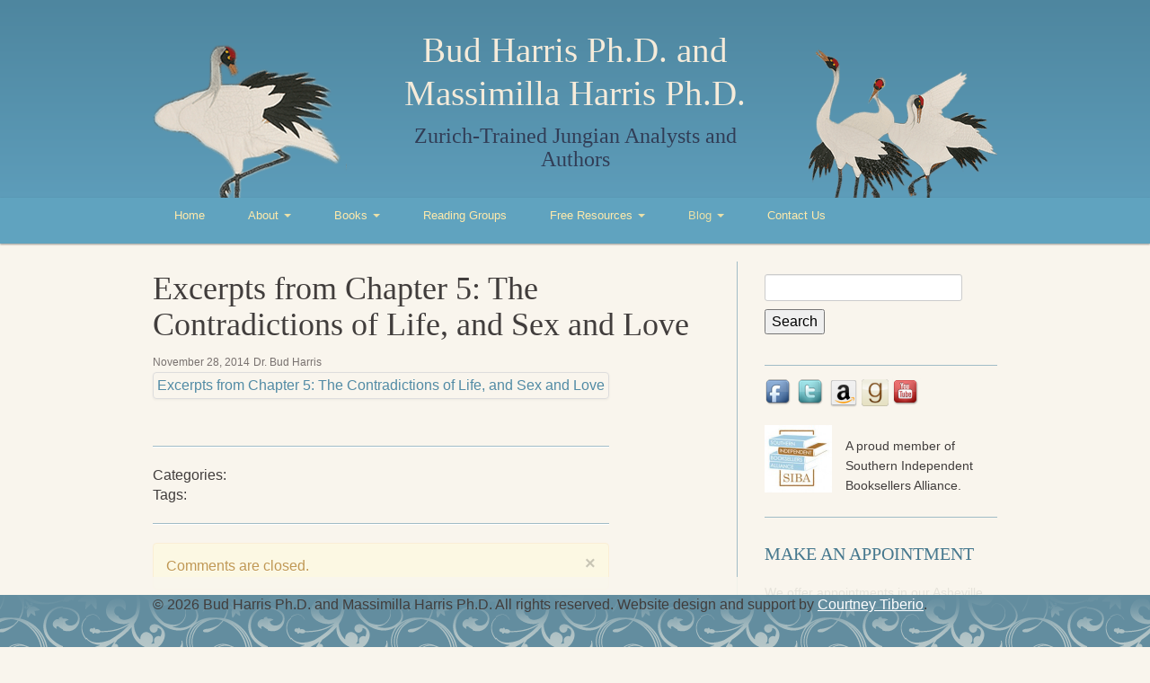

--- FILE ---
content_type: text/html; charset=UTF-8
request_url: https://budharris.purplecat.net/the-fire-and-the-rose-excerpts-and-resources/chapter-5excerpt/
body_size: 9325
content:
<!DOCTYPE html>
<!--[if lt IE 7]>      <html class="no-js lt-ie9 lt-ie8 lt-ie7" lang="en"> <![endif]-->
<!--[if IE 7]>         <html class="no-js lt-ie9 lt-ie8" lang="en"> <![endif]-->
<!--[if IE 8]>         <html class="no-js lt-ie9" lang="en"> <![endif]-->
<!--[if IE 9]>         <html class="no-js ie" lang="en"> <![endif]-->
<!--[if gt IE 8]><!--> <html class="no-js" lang="en"> <!--<![endif]-->
<head>
  <meta charset="utf-8">
  <title>Excerpts from Chapter 5: The Contradictions of Life, and Sex and Love - Bud Harris Ph.D. and Massimilla Harris Ph.D.Bud Harris Ph.D. and Massimilla Harris Ph.D.</title>
  <meta name="viewport" content="width=device-width, initial-scale=1.0">

  <meta name='robots' content='index, follow, max-image-preview:large, max-snippet:-1, max-video-preview:-1' />

	<!-- This site is optimized with the Yoast SEO plugin v20.2.1 - https://yoast.com/wordpress/plugins/seo/ -->
	<link rel="canonical" href="https://budharris.purplecat.net/the-fire-and-the-rose-excerpts-and-resources/chapter-5excerpt/" />
	<meta property="og:locale" content="en_US" />
	<meta property="og:type" content="article" />
	<meta property="og:title" content="Excerpts from Chapter 5: The Contradictions of Life, and Sex and Love - Bud Harris Ph.D. and Massimilla Harris Ph.D." />
	<meta property="og:description" content="Excerpts from Chapter 5: The Contradictions of Life, and Sex and Love" />
	<meta property="og:url" content="https://budharris.purplecat.net/the-fire-and-the-rose-excerpts-and-resources/chapter-5excerpt/" />
	<meta property="og:site_name" content="Bud Harris Ph.D. and Massimilla Harris Ph.D." />
	<meta property="article:publisher" content="https://www.facebook.com/BudHarrisPh.D" />
	<meta property="article:modified_time" content="2014-11-28T17:20:40+00:00" />
	<meta name="twitter:card" content="summary_large_image" />
	<script type="application/ld+json" class="yoast-schema-graph">{"@context":"https://schema.org","@graph":[{"@type":"WebPage","@id":"https://budharris.purplecat.net/the-fire-and-the-rose-excerpts-and-resources/chapter-5excerpt/","url":"https://budharris.purplecat.net/the-fire-and-the-rose-excerpts-and-resources/chapter-5excerpt/","name":"Excerpts from Chapter 5: The Contradictions of Life, and Sex and Love - Bud Harris Ph.D. and Massimilla Harris Ph.D.","isPartOf":{"@id":"https://budharris.purplecat.net/#website"},"primaryImageOfPage":{"@id":"https://budharris.purplecat.net/the-fire-and-the-rose-excerpts-and-resources/chapter-5excerpt/#primaryimage"},"image":{"@id":"https://budharris.purplecat.net/the-fire-and-the-rose-excerpts-and-resources/chapter-5excerpt/#primaryimage"},"thumbnailUrl":"","datePublished":"2014-11-28T17:16:32+00:00","dateModified":"2014-11-28T17:20:40+00:00","breadcrumb":{"@id":"https://budharris.purplecat.net/the-fire-and-the-rose-excerpts-and-resources/chapter-5excerpt/#breadcrumb"},"inLanguage":"en-US","potentialAction":[{"@type":"ReadAction","target":["https://budharris.purplecat.net/the-fire-and-the-rose-excerpts-and-resources/chapter-5excerpt/"]}]},{"@type":"BreadcrumbList","@id":"https://budharris.purplecat.net/the-fire-and-the-rose-excerpts-and-resources/chapter-5excerpt/#breadcrumb","itemListElement":[{"@type":"ListItem","position":1,"name":"Home","item":"https://budharris.purplecat.net/"},{"@type":"ListItem","position":2,"name":"The Fire and The Rose: Excerpts and Resources","item":"https://budharris.purplecat.net/the-fire-and-the-rose-excerpts-and-resources/"},{"@type":"ListItem","position":3,"name":"Excerpts from Chapter 5: The Contradictions of Life, and Sex and Love"}]},{"@type":"WebSite","@id":"https://budharris.purplecat.net/#website","url":"https://budharris.purplecat.net/","name":"Bud Harris Ph.D. and Massimilla Harris Ph.D.","description":"Zurich-Trained Jungian Analysts and Authors","publisher":{"@id":"https://budharris.purplecat.net/#organization"},"potentialAction":[{"@type":"SearchAction","target":{"@type":"EntryPoint","urlTemplate":"https://budharris.purplecat.net/?s={search_term_string}"},"query-input":"required name=search_term_string"}],"inLanguage":"en-US"},{"@type":"Organization","@id":"https://budharris.purplecat.net/#organization","name":"Bud Harris Ph.D. and Massimilla Harris Ph.D.","url":"https://budharris.purplecat.net/","logo":{"@type":"ImageObject","inLanguage":"en-US","@id":"https://budharris.purplecat.net/#/schema/logo/image/","url":"https://budharris.purplecat.net/wp-content/uploads/Screen-Shot-2023-02-20-at-10.25.57-AM.png","contentUrl":"https://budharris.purplecat.net/wp-content/uploads/Screen-Shot-2023-02-20-at-10.25.57-AM.png","width":878,"height":334,"caption":"Bud Harris Ph.D. and Massimilla Harris Ph.D."},"image":{"@id":"https://budharris.purplecat.net/#/schema/logo/image/"},"sameAs":["https://www.facebook.com/BudHarrisPh.D"]}]}</script>
	<!-- / Yoast SEO plugin. -->


<script type="text/javascript">
window._wpemojiSettings = {"baseUrl":"https:\/\/s.w.org\/images\/core\/emoji\/14.0.0\/72x72\/","ext":".png","svgUrl":"https:\/\/s.w.org\/images\/core\/emoji\/14.0.0\/svg\/","svgExt":".svg","source":{"concatemoji":"\/wp-includes\/js\/wp-emoji-release.min.js?ver=6.1.9"}};
/*! This file is auto-generated */
!function(e,a,t){var n,r,o,i=a.createElement("canvas"),p=i.getContext&&i.getContext("2d");function s(e,t){var a=String.fromCharCode,e=(p.clearRect(0,0,i.width,i.height),p.fillText(a.apply(this,e),0,0),i.toDataURL());return p.clearRect(0,0,i.width,i.height),p.fillText(a.apply(this,t),0,0),e===i.toDataURL()}function c(e){var t=a.createElement("script");t.src=e,t.defer=t.type="text/javascript",a.getElementsByTagName("head")[0].appendChild(t)}for(o=Array("flag","emoji"),t.supports={everything:!0,everythingExceptFlag:!0},r=0;r<o.length;r++)t.supports[o[r]]=function(e){if(p&&p.fillText)switch(p.textBaseline="top",p.font="600 32px Arial",e){case"flag":return s([127987,65039,8205,9895,65039],[127987,65039,8203,9895,65039])?!1:!s([55356,56826,55356,56819],[55356,56826,8203,55356,56819])&&!s([55356,57332,56128,56423,56128,56418,56128,56421,56128,56430,56128,56423,56128,56447],[55356,57332,8203,56128,56423,8203,56128,56418,8203,56128,56421,8203,56128,56430,8203,56128,56423,8203,56128,56447]);case"emoji":return!s([129777,127995,8205,129778,127999],[129777,127995,8203,129778,127999])}return!1}(o[r]),t.supports.everything=t.supports.everything&&t.supports[o[r]],"flag"!==o[r]&&(t.supports.everythingExceptFlag=t.supports.everythingExceptFlag&&t.supports[o[r]]);t.supports.everythingExceptFlag=t.supports.everythingExceptFlag&&!t.supports.flag,t.DOMReady=!1,t.readyCallback=function(){t.DOMReady=!0},t.supports.everything||(n=function(){t.readyCallback()},a.addEventListener?(a.addEventListener("DOMContentLoaded",n,!1),e.addEventListener("load",n,!1)):(e.attachEvent("onload",n),a.attachEvent("onreadystatechange",function(){"complete"===a.readyState&&t.readyCallback()})),(e=t.source||{}).concatemoji?c(e.concatemoji):e.wpemoji&&e.twemoji&&(c(e.twemoji),c(e.wpemoji)))}(window,document,window._wpemojiSettings);
</script>
<style type="text/css">
img.wp-smiley,
img.emoji {
	display: inline !important;
	border: none !important;
	box-shadow: none !important;
	height: 1em !important;
	width: 1em !important;
	margin: 0 0.07em !important;
	vertical-align: -0.1em !important;
	background: none !important;
	padding: 0 !important;
}
</style>
	<link rel="stylesheet" href="/wp-includes/css/dist/block-library/style.min.css?ver=6.1.9">
<link rel="stylesheet" href="/wp-includes/css/classic-themes.min.css?ver=1">
<style id='global-styles-inline-css' type='text/css'>
body{--wp--preset--color--black: #000000;--wp--preset--color--cyan-bluish-gray: #abb8c3;--wp--preset--color--white: #ffffff;--wp--preset--color--pale-pink: #f78da7;--wp--preset--color--vivid-red: #cf2e2e;--wp--preset--color--luminous-vivid-orange: #ff6900;--wp--preset--color--luminous-vivid-amber: #fcb900;--wp--preset--color--light-green-cyan: #7bdcb5;--wp--preset--color--vivid-green-cyan: #00d084;--wp--preset--color--pale-cyan-blue: #8ed1fc;--wp--preset--color--vivid-cyan-blue: #0693e3;--wp--preset--color--vivid-purple: #9b51e0;--wp--preset--gradient--vivid-cyan-blue-to-vivid-purple: linear-gradient(135deg,rgba(6,147,227,1) 0%,rgb(155,81,224) 100%);--wp--preset--gradient--light-green-cyan-to-vivid-green-cyan: linear-gradient(135deg,rgb(122,220,180) 0%,rgb(0,208,130) 100%);--wp--preset--gradient--luminous-vivid-amber-to-luminous-vivid-orange: linear-gradient(135deg,rgba(252,185,0,1) 0%,rgba(255,105,0,1) 100%);--wp--preset--gradient--luminous-vivid-orange-to-vivid-red: linear-gradient(135deg,rgba(255,105,0,1) 0%,rgb(207,46,46) 100%);--wp--preset--gradient--very-light-gray-to-cyan-bluish-gray: linear-gradient(135deg,rgb(238,238,238) 0%,rgb(169,184,195) 100%);--wp--preset--gradient--cool-to-warm-spectrum: linear-gradient(135deg,rgb(74,234,220) 0%,rgb(151,120,209) 20%,rgb(207,42,186) 40%,rgb(238,44,130) 60%,rgb(251,105,98) 80%,rgb(254,248,76) 100%);--wp--preset--gradient--blush-light-purple: linear-gradient(135deg,rgb(255,206,236) 0%,rgb(152,150,240) 100%);--wp--preset--gradient--blush-bordeaux: linear-gradient(135deg,rgb(254,205,165) 0%,rgb(254,45,45) 50%,rgb(107,0,62) 100%);--wp--preset--gradient--luminous-dusk: linear-gradient(135deg,rgb(255,203,112) 0%,rgb(199,81,192) 50%,rgb(65,88,208) 100%);--wp--preset--gradient--pale-ocean: linear-gradient(135deg,rgb(255,245,203) 0%,rgb(182,227,212) 50%,rgb(51,167,181) 100%);--wp--preset--gradient--electric-grass: linear-gradient(135deg,rgb(202,248,128) 0%,rgb(113,206,126) 100%);--wp--preset--gradient--midnight: linear-gradient(135deg,rgb(2,3,129) 0%,rgb(40,116,252) 100%);--wp--preset--duotone--dark-grayscale: url('#wp-duotone-dark-grayscale');--wp--preset--duotone--grayscale: url('#wp-duotone-grayscale');--wp--preset--duotone--purple-yellow: url('#wp-duotone-purple-yellow');--wp--preset--duotone--blue-red: url('#wp-duotone-blue-red');--wp--preset--duotone--midnight: url('#wp-duotone-midnight');--wp--preset--duotone--magenta-yellow: url('#wp-duotone-magenta-yellow');--wp--preset--duotone--purple-green: url('#wp-duotone-purple-green');--wp--preset--duotone--blue-orange: url('#wp-duotone-blue-orange');--wp--preset--font-size--small: 13px;--wp--preset--font-size--medium: 20px;--wp--preset--font-size--large: 36px;--wp--preset--font-size--x-large: 42px;--wp--preset--spacing--20: 0.44rem;--wp--preset--spacing--30: 0.67rem;--wp--preset--spacing--40: 1rem;--wp--preset--spacing--50: 1.5rem;--wp--preset--spacing--60: 2.25rem;--wp--preset--spacing--70: 3.38rem;--wp--preset--spacing--80: 5.06rem;}:where(.is-layout-flex){gap: 0.5em;}body .is-layout-flow > .alignleft{float: left;margin-inline-start: 0;margin-inline-end: 2em;}body .is-layout-flow > .alignright{float: right;margin-inline-start: 2em;margin-inline-end: 0;}body .is-layout-flow > .aligncenter{margin-left: auto !important;margin-right: auto !important;}body .is-layout-constrained > .alignleft{float: left;margin-inline-start: 0;margin-inline-end: 2em;}body .is-layout-constrained > .alignright{float: right;margin-inline-start: 2em;margin-inline-end: 0;}body .is-layout-constrained > .aligncenter{margin-left: auto !important;margin-right: auto !important;}body .is-layout-constrained > :where(:not(.alignleft):not(.alignright):not(.alignfull)){max-width: var(--wp--style--global--content-size);margin-left: auto !important;margin-right: auto !important;}body .is-layout-constrained > .alignwide{max-width: var(--wp--style--global--wide-size);}body .is-layout-flex{display: flex;}body .is-layout-flex{flex-wrap: wrap;align-items: center;}body .is-layout-flex > *{margin: 0;}:where(.wp-block-columns.is-layout-flex){gap: 2em;}.has-black-color{color: var(--wp--preset--color--black) !important;}.has-cyan-bluish-gray-color{color: var(--wp--preset--color--cyan-bluish-gray) !important;}.has-white-color{color: var(--wp--preset--color--white) !important;}.has-pale-pink-color{color: var(--wp--preset--color--pale-pink) !important;}.has-vivid-red-color{color: var(--wp--preset--color--vivid-red) !important;}.has-luminous-vivid-orange-color{color: var(--wp--preset--color--luminous-vivid-orange) !important;}.has-luminous-vivid-amber-color{color: var(--wp--preset--color--luminous-vivid-amber) !important;}.has-light-green-cyan-color{color: var(--wp--preset--color--light-green-cyan) !important;}.has-vivid-green-cyan-color{color: var(--wp--preset--color--vivid-green-cyan) !important;}.has-pale-cyan-blue-color{color: var(--wp--preset--color--pale-cyan-blue) !important;}.has-vivid-cyan-blue-color{color: var(--wp--preset--color--vivid-cyan-blue) !important;}.has-vivid-purple-color{color: var(--wp--preset--color--vivid-purple) !important;}.has-black-background-color{background-color: var(--wp--preset--color--black) !important;}.has-cyan-bluish-gray-background-color{background-color: var(--wp--preset--color--cyan-bluish-gray) !important;}.has-white-background-color{background-color: var(--wp--preset--color--white) !important;}.has-pale-pink-background-color{background-color: var(--wp--preset--color--pale-pink) !important;}.has-vivid-red-background-color{background-color: var(--wp--preset--color--vivid-red) !important;}.has-luminous-vivid-orange-background-color{background-color: var(--wp--preset--color--luminous-vivid-orange) !important;}.has-luminous-vivid-amber-background-color{background-color: var(--wp--preset--color--luminous-vivid-amber) !important;}.has-light-green-cyan-background-color{background-color: var(--wp--preset--color--light-green-cyan) !important;}.has-vivid-green-cyan-background-color{background-color: var(--wp--preset--color--vivid-green-cyan) !important;}.has-pale-cyan-blue-background-color{background-color: var(--wp--preset--color--pale-cyan-blue) !important;}.has-vivid-cyan-blue-background-color{background-color: var(--wp--preset--color--vivid-cyan-blue) !important;}.has-vivid-purple-background-color{background-color: var(--wp--preset--color--vivid-purple) !important;}.has-black-border-color{border-color: var(--wp--preset--color--black) !important;}.has-cyan-bluish-gray-border-color{border-color: var(--wp--preset--color--cyan-bluish-gray) !important;}.has-white-border-color{border-color: var(--wp--preset--color--white) !important;}.has-pale-pink-border-color{border-color: var(--wp--preset--color--pale-pink) !important;}.has-vivid-red-border-color{border-color: var(--wp--preset--color--vivid-red) !important;}.has-luminous-vivid-orange-border-color{border-color: var(--wp--preset--color--luminous-vivid-orange) !important;}.has-luminous-vivid-amber-border-color{border-color: var(--wp--preset--color--luminous-vivid-amber) !important;}.has-light-green-cyan-border-color{border-color: var(--wp--preset--color--light-green-cyan) !important;}.has-vivid-green-cyan-border-color{border-color: var(--wp--preset--color--vivid-green-cyan) !important;}.has-pale-cyan-blue-border-color{border-color: var(--wp--preset--color--pale-cyan-blue) !important;}.has-vivid-cyan-blue-border-color{border-color: var(--wp--preset--color--vivid-cyan-blue) !important;}.has-vivid-purple-border-color{border-color: var(--wp--preset--color--vivid-purple) !important;}.has-vivid-cyan-blue-to-vivid-purple-gradient-background{background: var(--wp--preset--gradient--vivid-cyan-blue-to-vivid-purple) !important;}.has-light-green-cyan-to-vivid-green-cyan-gradient-background{background: var(--wp--preset--gradient--light-green-cyan-to-vivid-green-cyan) !important;}.has-luminous-vivid-amber-to-luminous-vivid-orange-gradient-background{background: var(--wp--preset--gradient--luminous-vivid-amber-to-luminous-vivid-orange) !important;}.has-luminous-vivid-orange-to-vivid-red-gradient-background{background: var(--wp--preset--gradient--luminous-vivid-orange-to-vivid-red) !important;}.has-very-light-gray-to-cyan-bluish-gray-gradient-background{background: var(--wp--preset--gradient--very-light-gray-to-cyan-bluish-gray) !important;}.has-cool-to-warm-spectrum-gradient-background{background: var(--wp--preset--gradient--cool-to-warm-spectrum) !important;}.has-blush-light-purple-gradient-background{background: var(--wp--preset--gradient--blush-light-purple) !important;}.has-blush-bordeaux-gradient-background{background: var(--wp--preset--gradient--blush-bordeaux) !important;}.has-luminous-dusk-gradient-background{background: var(--wp--preset--gradient--luminous-dusk) !important;}.has-pale-ocean-gradient-background{background: var(--wp--preset--gradient--pale-ocean) !important;}.has-electric-grass-gradient-background{background: var(--wp--preset--gradient--electric-grass) !important;}.has-midnight-gradient-background{background: var(--wp--preset--gradient--midnight) !important;}.has-small-font-size{font-size: var(--wp--preset--font-size--small) !important;}.has-medium-font-size{font-size: var(--wp--preset--font-size--medium) !important;}.has-large-font-size{font-size: var(--wp--preset--font-size--large) !important;}.has-x-large-font-size{font-size: var(--wp--preset--font-size--x-large) !important;}
.wp-block-navigation a:where(:not(.wp-element-button)){color: inherit;}
:where(.wp-block-columns.is-layout-flex){gap: 2em;}
.wp-block-pullquote{font-size: 1.5em;line-height: 1.6;}
</style>
<link rel="stylesheet" href="/wp-content/plugins/fancybox-for-wordpress/assets/css/fancybox.css?ver=1.3.4">
<link rel="stylesheet" href="/wp-content/themes/budharris/assets/css/bootstrap.css">
<link rel="stylesheet" href="/wp-content/themes/budharris/assets/css/bootstrap-responsive.css">
<link rel="stylesheet" href="/wp-content/themes/budharris/assets/css/app.css">
<link rel="stylesheet" href="/wp-content/themes/budharris/assets/css/general-custom-styles.css">
<!--n2css--><script type='text/javascript' src='/wp-includes/js/jquery/jquery.min.js?ver=3.6.1' id='jquery-core-js'></script>
<script type='text/javascript' src='/wp-includes/js/jquery/jquery-migrate.min.js?ver=3.3.2' id='jquery-migrate-js'></script>
<script type='text/javascript' src='/wp-content/plugins/fancybox-for-wordpress/assets/js/jquery.fancybox.js?ver=1.3.4' id='fancybox-for-wp-js'></script>
<script type='text/javascript' src='/wp-content/themes/budharris/assets/js/plugins.js' id='roots_plugins-js'></script>
<script type='text/javascript' src='/wp-content/themes/budharris/assets/js/main.js' id='roots_main-js'></script>
<link rel="https://api.w.org/" href="https://budharris.purplecat.net/wp-json/" /><link rel="alternate" type="application/json" href="https://budharris.purplecat.net/wp-json/wp/v2/media/1446" /><link rel="alternate" type="application/json+oembed" href="https://budharris.purplecat.net/wp-json/oembed/1.0/embed?url=https%3A%2F%2Fbudharris.purplecat.net%2Fthe-fire-and-the-rose-excerpts-and-resources%2Fchapter-5excerpt%2F" />
<link rel="alternate" type="text/xml+oembed" href="https://budharris.purplecat.net/wp-json/oembed/1.0/embed?url=https%3A%2F%2Fbudharris.purplecat.net%2Fthe-fire-and-the-rose-excerpts-and-resources%2Fchapter-5excerpt%2F&#038;format=xml" />

<!-- Fancybox for WordPress v3.3.3 -->
<style type="text/css">
	.fancybox-slide--image .fancybox-content{background-color: #FFFFFF}div.fancybox-caption{display:none !important;}
	
	img.fancybox-image{border-width:10px;border-color:#FFFFFF;border-style:solid;}
	div.fancybox-bg{background-color:rgba(102,102,102,0.3);opacity:1 !important;}div.fancybox-content{border-color:#FFFFFF}
	div#fancybox-title{background-color:#FFFFFF}
	div.fancybox-content{background-color:#FFFFFF}
	div#fancybox-title-inside{color:#333333}
	
	
	
	div.fancybox-caption p.caption-title{display:inline-block}
	div.fancybox-caption p.caption-title{font-size:14px}
	div.fancybox-caption p.caption-title{color:#333333}
	div.fancybox-caption {color:#333333}div.fancybox-caption p.caption-title {background:#fff; width:auto;padding:10px 30px;}div.fancybox-content p.caption-title{color:#333333;margin: 0;padding: 5px 0;}body.fancybox-active .fancybox-container .fancybox-stage .fancybox-content .fancybox-close-small{display:block;}
</style><script type="text/javascript">
	jQuery(function () {

		var mobileOnly = false;
		
		if (mobileOnly) {
			return;
		}

		jQuery.fn.getTitle = function () { // Copy the title of every IMG tag and add it to its parent A so that fancybox can show titles
			var arr = jQuery("a[data-fancybox]");
									jQuery.each(arr, function() {
										var title = jQuery(this).children("img").attr("title");
										 var caption = jQuery(this).next("figcaption").html();
                                        if(caption && title){jQuery(this).attr("title",title+" " + caption)}else if(title){ jQuery(this).attr("title",title);}else if(caption){jQuery(this).attr("title",caption);}
									});			}

		// Supported file extensions

				var thumbnails = jQuery("a:has(img)").not(".nolightbox").not('.envira-gallery-link').not('.ngg-simplelightbox').filter(function () {
			return /\.(jpe?g|png|gif|mp4|webp|bmp|pdf)(\?[^/]*)*$/i.test(jQuery(this).attr('href'))
		});
		

		// Add data-type iframe for links that are not images or videos.
		var iframeLinks = jQuery('.fancyboxforwp').filter(function () {
			return !/\.(jpe?g|png|gif|mp4|webp|bmp|pdf)(\?[^/]*)*$/i.test(jQuery(this).attr('href'))
		}).filter(function () {
			return !/vimeo|youtube/i.test(jQuery(this).attr('href'))
		});
		iframeLinks.attr({"data-type": "iframe"}).getTitle();

				// Gallery All
		thumbnails.addClass("fancyboxforwp").attr("data-fancybox", "gallery").getTitle();
		iframeLinks.attr({"data-fancybox": "gallery"}).getTitle();

		// Gallery type NONE
		
		// Call fancybox and apply it on any link with a rel atribute that starts with "fancybox", with the options set on the admin panel
		jQuery("a.fancyboxforwp").fancyboxforwp({
			loop: false,
			smallBtn: true,
			zoomOpacity: "auto",
			animationEffect: "fade",
			animationDuration: 500,
			transitionEffect: "fade",
			transitionDuration: "300",
			overlayShow: true,
			overlayOpacity: "0.3",
			titleShow: true,
			titlePosition: "inside",
			keyboard: true,
			showCloseButton: true,
			arrows: true,
			clickContent:false,
			clickSlide: "close",
			mobile: {
				clickContent: function (current, event) {
					return current.type === "image" ? "toggleControls" : false;
				},
				clickSlide: function (current, event) {
					return current.type === "image" ? "close" : "close";
				},
			},
			wheel: false,
			toolbar: true,
			preventCaptionOverlap: true,
			onInit: function() { },			onDeactivate
	: function() { },		beforeClose: function() { },			afterShow: function(instance) { jQuery( ".fancybox-image" ).on("click", function( ){ ( instance.isScaledDown() ) ? instance.scaleToActual() : instance.scaleToFit() }) },				afterClose: function() { },					caption : function( instance, item ) {var title ="";if("undefined" != typeof jQuery(this).context ){var title = jQuery(this).context.title;} else { var title = ("undefined" != typeof jQuery(this).attr("title")) ? jQuery(this).attr("title") : false;}var caption = jQuery(this).data('caption') || '';if ( item.type === 'image' && title.length ) {caption = (caption.length ? caption + '<br />' : '') + '<p class="caption-title">'+title+'</p>' ;}return caption;},
		afterLoad : function( instance, current ) {current.$content.append('<div class=\"fancybox-custom-caption inside-caption\" style=\" position: absolute;left:0;right:0;color:#000;margin:0 auto;bottom:0;text-align:center;background-color:#FFFFFF \">' + current.opts.caption + '</div>');},
			})
		;

			})
</script>
<!-- END Fancybox for WordPress -->
		<style type="text/css" id="wp-custom-css">
			/*
You can add your own CSS here.

Click the help icon above to learn more.
*/

blockquote {
    padding: 0 0 0 15px;
    margin: 0 0 20px;
    border-left: 5px solid #60A3BF;}		</style>
		
    <link rel="alternate" type="application/rss+xml" title="Bud Harris Ph.D. and Massimilla Harris Ph.D. Feed" href="https://budharris.purplecat.net/feed/">
  <script>
  (function(i,s,o,g,r,a,m){i['GoogleAnalyticsObject']=r;i[r]=i[r]||function(){
  (i[r].q=i[r].q||[]).push(arguments)},i[r].l=1*new Date();a=s.createElement(o),
  m=s.getElementsByTagName(o)[0];a.async=1;a.src=g;m.parentNode.insertBefore(a,m)
  })(window,document,'script','//www.google-analytics.com/analytics.js','ga');

  ga('create', 'UA-64517724-1', 'auto');
  ga('send', 'pageview');

</script>
</head>


<body class="attachment attachment-template-default single single-attachment postid-1446 attachmentid-1446 attachment-pdf top-navbar chapter-5excerpt" aria-label="hello">

  <!--[if lt IE 7]><div class="alert">Your browser is <em>ancient!</em> <a href="http://browsehappy.com/">Upgrade to a different browser</a> or <a href="http://www.google.com/chromeframe/?redirect=true">install Google Chrome Frame</a> to experience this site.</div><![endif]-->

  <header id="banner" class="navbar navbar-static-top" role="banner">
  <div class="container logo">
     <hgroup class="site-info"> 
      <h1><a class="brand" href="https://budharris.purplecat.net/">Bud Harris Ph.D. and Massimilla Harris Ph.D.</a></h1>
      <h2 id="site-description">Zurich-Trained Jungian Analysts and Authors</h2>
    </hgroup>
  </div>
  
  <div class="navbar-inner">
    <div class="container">
      <a class="btn btn-navbar" data-toggle="collapse" data-target=".nav-collapse">
        <span class="icon-bar"></span>
        <span class="icon-bar"></span>
        <span class="icon-bar"></span>
      </a>
     
      <nav id="nav-main" class="nav-collapse" role="navigation">
        <ul id="menu-bud-harris-menu" class="nav"><li class="menu-home"><a href="/">Home</a></li>
<li class="dropdown menu-about"><a class="dropdown-toggle" data-toggle="dropdown" data-target="#" href="/about/">About <b class="caret"></b></a>
<ul class="dropdown-menu">
	<li class="menu-about-us"><a href="/about/">About Us</a></li>
	<li class="menu-jungian-analysis"><a href="/professional-practice-jungian-analysis/">Jungian Analysis</a></li>
	<li class="dropdown-submenu menu-quilts-by-massimilla"><a href="#">Quilts by Massimilla</a>
<ul class="dropdown-menu">
		<li class="menu-all-quilts"><a href="/quilts-by-massimilla-harris/">All Quilts</a></li>
		<li class="menu-the-crane-quilt"><a href="/quilts-by-massimilla-harris/the-crane-quilt/">The Crane Quilt</a></li>
	</ul>
</li>
	<li class="menu-press-kit"><a href="/press-kit/">Press Kit</a></li>
</ul>
</li>
<li class="dropdown menu-books"><a class="dropdown-toggle" data-toggle="dropdown" data-target="#" href="#">Books <b class="caret"></b></a>
<ul class="dropdown-menu">
	<li class="menu-all-books"><a title="Books by Dr. Bud Harris" href="/books-2/">All Books</a></li>
	<li class="menu-sacred-selfishness"><a href="/books-2/sacred-selfishness/">Sacred Selfishness</a></li>
	<li class="menu-into-the-heart-of-the-feminine"><a href="/books-2/into-the-heart-of-the-feminine/">Into the Heart of the Feminine</a></li>
	<li class="menu-becoming-a-love-warrior"><a href="/books-2/becoming-a-love-warrior/">Becoming a Love Warrior</a></li>
	<li class="menu-reflections-from-the-chrysalis"><a href="/books-2/reflections-from-the-chrysalis/">Reflections From the Chrysalis</a></li>
	<li class="menu-facing-the-apocalypse"><a href="/books-2/facing-the-apocalypse/">Facing the Apocalypse</a></li>
	<li class="menu-aging-strong"><a href="/books-2/aging-strong/">Aging Strong</a></li>
	<li class="menu-the-journey-into-wholeness"><a href="/the-journey-into-wholeness/">The Journey into Wholeness</a></li>
	<li class="menu-becoming-whole"><a href="/books-2/becoming-whole/">Becoming Whole</a></li>
	<li class="menu-radical-hope-and-the-healing-power-of-illness"><a href="/books-2/radical-hope-healing-power-illness/">Radical Hope and the Healing Power of Illness</a></li>
	<li class="menu-the-search-for-self-and-the-search-for-god"><a href="/books-2/search-self-search-god/">The Search for Self and the Search for God</a></li>
	<li class="menu-confronting-evil"><a href="/books-2/confronting-evil/">Confronting Evil</a></li>
	<li class="menu-the-midnight-hour"><a href="/books-2/the-midnight-hour/">The Midnight Hour</a></li>
	<li class="menu-students-under-siege"><a href="/students-under-siege/">Students Under Siege</a></li>
	<li class="menu-resurrecting-the-unicorn"><a href="/books-2/resurrecting-the-unicorn/">Resurrecting The Unicorn</a></li>
	<li class="menu-the-art-of-love-the-craft-of-relationship"><a href="/books-2/the-art-of-love-the-craft-of-relationship/">The Art of Love: The Craft of Relationship</a></li>
	<li class="menu-the-fire-and-the-rose"><a href="/books-2/fire-and-rose/">The Fire and the Rose</a></li>
	<li class="menu-like-gold-through-fire"><a href="/books-2/like-gold-through-fire/">Like Gold Through Fire</a></li>
	<li class="menu-the-father-quest"><a href="/books-2/the-father-quest/">The Father Quest</a></li>
	<li class="menu-cracking-open"><a href="/books-2/cracking-open/">Cracking Open</a></li>
</ul>
</li>
<li class="menu-reading-groups"><a href="/bookclubs-and-reading-groups/">Reading Groups</a></li>
<li class="dropdown menu-free-resources"><a class="dropdown-toggle" data-toggle="dropdown" data-target="#" href="#">Free Resources <b class="caret"></b></a>
<ul class="dropdown-menu">
	<li class="menu-videos"><a href="/category/videos/">Videos</a></li>
	<li class="menu-book-excerpts-and-resources"><a href="/category/book-excerpts-and-resources/">Book Excerpts and Resources</a></li>
	<li class="menu-study-guides"><a href="/study-guides/">Study Guides</a></li>
</ul>
</li>
<li class="active dropdown menu-blog"><a class="dropdown-toggle" data-toggle="dropdown" data-target="#" href="/blog/">Blog <b class="caret"></b></a>
<ul class="dropdown-menu">
	<li class="active menu-all-posts"><a href="/blog/">All Posts</a></li>
	<li class="menu-news-events"><a href="/category/news-events/">News &amp; Events</a></li>
	<li class="menu-articles"><a href="/category/newsletter/">Articles</a></li>
	<li class="menu-book-excerpts-and-resources"><a href="/category/book-excerpts-and-resources/">Book Excerpts and Resources</a></li>
</ul>
</li>
<li class="menu-contact-us"><a href="/contact-us/">Contact Us</a></li>
</ul>      </nav>
    </div>
  </div>

</header>
  <div id="wrap" class="container" role="document">
    <div id="content" class="row">
        <div id="main" class="span8" role="main">
            <article class="post-1446 attachment type-attachment status-inherit hentry" id="post-1446">
    <header>
      <h1 class="entry-title">Excerpts from Chapter 5: The Contradictions of Life, and Sex and Love</h1>
              <time class="updated" datetime="2014-11-28T10:16:32-07:00" pubdate>November 28, 2014</time> <a href="https://budharris.purplecat.net/author/admin/" rel="author" class="fn">Dr. Bud Harris</a>          </header>
    <div class="entry-content">

      
      <p class="attachment"><a class="thumbnail" href='https://budharris.purplecat.net/wp-content/uploads/2014/11/chapter-5excerpt.pdf'>Excerpts from Chapter 5: The Contradictions of Life, and Sex and Love</a></p>
      <br />
      <hr />
      <span class="meta-strong">Categories:</span> <br />
      <span class="meta-strong">Tags:</span> 			<hr />
			
	
	
	  <section id="comments">
    <div class="alert alert-block fade in">
      <a class="close" data-dismiss="alert">&times;</a>
			<p>Comments are closed.</p>
		</div>
	</section><!-- /#comments -->
	
	    </div>
    <footer>
                </footer>
  </article>
        </div>
                <aside id="sidebar" class="span8" role="complementary">
          <section id="search-2" class="widget-1 widget-first widget widget_search"><div class="widget-inner"><form role="search" method="get" id="searchform" class="searchform" action="https://budharris.purplecat.net/">
				<div>
					<label class="screen-reader-text" for="s">Search for:</label>
					<input type="text" value="" name="s" id="s" />
					<input type="submit" id="searchsubmit" value="Search" />
				</div>
			</form></div></section><section id="black-studio-tinymce-4" class="widget-2 widget widget_black_studio_tinymce"><div class="widget-inner"><div class="textwidget"><p><a href="https://www.facebook.com/BudHarrisPh.D" target="_blank" rel="noopener"><img class="alignnone wp-image-1787 size-full" src="https://budharris.purplecat.net/wp-content/uploads/2015/06/facebook.png" alt="Jungian psychologist in Asheville on Facebook" width="32" height="32" /></a> <a href="https://twitter.com/BudHarrisPhD" target="_blank" rel="noopener"><img class="alignnone wp-image-1788 size-full" src="https://budharris.purplecat.net/wp-content/uploads/2015/06/twitter.png" alt="Jungian psychologist in Asheville on Twitter" width="32" height="32" /></a> <a href="http://www.amazon.com/Bud-Harris/e/B001JP2R1U/ref=ntt_dp_epwbk_0" target="_blank" rel="noopener"><img class="alignnone wp-image-1790 size-full" src="https://budharris.purplecat.net/wp-content/uploads/2015/06/amazon.png" alt="Jungian psychologist and author in Asheville on Amazon" width="32" height="32" /></a> <a href="https://www.goodreads.com/goodreadscomBudHarris" target="_blank" rel="noopener"><img class="alignnone wp-image-1791 size-full" src="https://budharris.purplecat.net/wp-content/uploads/2015/06/goodreads_icon_40.png" alt="Jungian psychologist and author in Asheville on Goodreads" width="30" height="30" /></a> <a href="https://www.youtube.com/channel/UCL5QTuqppTsSP0OBfv2BRnw" target="_blank" rel="noopener"><img class="alignnone wp-image-1792 size-full" src="https://budharris.purplecat.net/wp-content/uploads/2015/06/youtube.png" alt="Jungian psychologist and author in Asheville on YouTube" width="32" height="32" /></a></p>
<div style="clear:both;"></div>
<p><img class="alignleft wp-image-1904" src="https://budharris.purplecat.net/wp-content/uploads/2015/09/siba-150x150.jpg" alt="Southern Independent Booksellers Alliance" width="75" height="75" /><br />
A proud member of Southern Independent Booksellers Alliance.</p>
</div></div></section><section id="black-studio-tinymce-3" class="widget-3 widget widget_black_studio_tinymce"><div class="widget-inner"><h3>Make an Appointment</h3><div class="textwidget">We offer appointments in our Asheville office and via Skype. Please call our office to schedule an appointment with Dr. Bud Harris or Dr. Massimilla Harris. 
<strong>828-251-9719</strong></div></div></section><section id="text-5" class="widget-4 widget-last widget widget_text"><div class="widget-inner"><h3>NEWSLETTER SIGN-UP</h3>			<div class="textwidget">We will keep you posted with new books, writings, events, and other news.
         
<!-- BEGIN: Constant Contact Email List Form Button --><div align="center"><a href="https://lp.constantcontactpages.com/su/HnJyTYD" target="_blank" class="button" style="background-color: rgb(34, 140, 165); border: 1px solid rgb(91, 91, 91); color: rgb(255, 255, 255); display: inline-block; padding: 8px 10px; text-shadow: none; border-radius: 10px;" rel="noopener">Join Our Email List</a><!-- BEGIN: Email Marketing you can trust --></div>
            </div>
		</div></section>        </aside>
            </div><!-- /#content -->
  </div><!-- /#wrap -->

  <footer id="content-info" role="contentinfo">
  <div class="inner-foot container"> 
  	  	<p>&copy; 2026 Bud Harris Ph.D. and Massimilla Harris Ph.D. All rights reserved. Website design and support by <a href="https://courtneytiberio.com" style="color:white!important; text-decoration:underline;">Courtney Tiberio</a>.</p>
  </div>
</footer>



</body>
</html>

<!--
Performance optimized by W3 Total Cache. Learn more: https://www.boldgrid.com/w3-total-cache/


Served from: budharris.purplecat.net @ 2026-01-17 10:38:09 by W3 Total Cache
-->

--- FILE ---
content_type: text/css
request_url: https://budharris.purplecat.net/wp-content/themes/budharris/assets/css/app.css
body_size: 3819
content:
/* ==========================================================================
   Base
   ========================================================================== */
@import url(https://fonts.googleapis.com/css?family=Open+Sans);
@import url(https://fonts.googleapis.com/css?family=Gentium+Book+Basic:400,400italic,700,700italic);

body {
  background: #f9f5ed;
  color: #413d3c;
}

body,input,textarea {
  font-family: 'Muli', sans-serif;
  font-size: 16px;
  line-height: 1.4em;
}

h1, h2, h3, h4, h5, h6 {color: #413d3c; font-family: 'Ovo', serif; font-weight:normal!important; }
a {color: #528ba5; }
a:hover { color:#64a9c9; text-decoration: underline; }

h1 a:hover,h2 a:hover,h3 a:hover,h4 a:hover,h5 a:hover,h6 a:hover {
  color: #64a9c9;
  text-decoration: none;

  -webkit-transition: all 0.2s ease;
  -moz-transition: all 0.2s ease;
  -o-transition: all 0.2s ease;
  -ms-transition: all 0.2s ease;
  transition: all 0.2s ease;
}


blockquote {
  margin: 20px 0;
}

.btn {
    background: -moz-linear-gradient(top,  #7bbad5 50%, #60a3bf 50%); /* FF3.6+ */
    background: -webkit-gradient(linear, left top, left bottom, color-stop(50%,#7bbad5), color-stop(50%,#60a3bf)); /* Chrome,Safari4+ */
    background: -webkit-linear-gradient(top,  #7bbad5 50%,#60a3bf 50%); /* Chrome10+,Safari5.1+ */
    background: -o-linear-gradient(top,  #7bbad5 50%,#60a3bf 50%); /* Opera 11.10+ */
    background: -ms-linear-gradient(top,  #7bbad5 50%,#60a3bf 50%); /* IE10+ */
    background: linear-gradient(to bottom,  #7bbad5 50%,#60a3bf 50%); /* W3C */
    filter: progid:DXImageTransform.Microsoft.gradient( startColorstr='#7bbad5', endColorstr='#60a3bf',GradientType=0 ); /* IE6-9 */
	color: #f9f5ed;
}

.btn:hover, .btn:focus, .btn:active, .btn.active, .open > .dropdown-toggle.btn {
    background: -moz-linear-gradient(top,  #9ed0e6 50%, #7bbad5 50%); /* FF3.6+ */
    background: -webkit-gradient(linear, left top, left bottom, color-stop(50%,#9ed0e6), color-stop(50%,#7bbad5)); /* Chrome,Safari4+ */
    background: -webkit-linear-gradient(top,  #9ed0e6 50%,#7bbad5 50%); /* Chrome10+,Safari5.1+ */
    background: -o-linear-gradient(top,  #9ed0e6 50%,#7bbad5 50%); /* Opera 11.10+ */
    background: -ms-linear-gradient(top,  #9ed0e6 50%,#7bbad5 50%); /* IE10+ */
    background: linear-gradient(to bottom,  #9ed0e6 50%,#7bbad5 50%); /* W3C */
    filter: progid:DXImageTransform.Microsoft.gradient( startColorstr='#9ed0e6', endColorstr='#7bbad5',GradientType=0 ); /* IE6-9 */
	color: #f9f5ed;
}

.btn:active, .btn.active {
    background: -moz-linear-gradient(top,  #7bbad5 50%, #60a3bf 50%); /* FF3.6+ */
    background: -webkit-gradient(linear, left top, left bottom, color-stop(50%,#7bbad5), color-stop(50%,#60a3bf)); /* Chrome,Safari4+ */
    background: -webkit-linear-gradient(top,  #7bbad5 50%,#60a3bf 50%); /* Chrome10+,Safari5.1+ */
    background: -o-linear-gradient(top,  #7bbad5 50%,#60a3bf 50%); /* Opera 11.10+ */
    background: -ms-linear-gradient(top,  #7bbad5 50%,#60a3bf 50%); /* IE10+ */
    background: linear-gradient(to bottom,  #7bbad5 50%,#60a3bf 50%); /* W3C */
    filter: progid:DXImageTransform.Microsoft.gradient( startColorstr='#7bbad5', endColorstr='#60a3bf',GradientType=0 ); /* IE6-9 */
	color: #f9f5ed;
}


/* =============================================================================
   Header
   ========================================================================== */

#banner {
  background: #4e869f;

  background: -webkit-linear-gradient(top, #4e869f 0%, #61a2c0 100%);
  background: -moz-linear-gradient(top, #4e869f 0%, #61a2c0 100%);
  background: -o-linear-gradient(top, #4e869f 0%, #61a2c0 100%);
  background: -ms-linear-gradient(top, #4e869f 0%, #61a2c0 100%);
  background: linear-gradient(top, #4e869f 0%, #61a2c0 100%);
}


/* Fixed Topbar Navigation */
body.admin-bar .navbar-fixed-top {
  top: 28px;
}

.navbar-fixed-top .navbar-inner,.navbar-static-top .navbar-inner {
  background: #60A3BF;
  border: none;
  min-height: 51px;

  -webkit-box-shadow: rgba(0, 0, 0, 0.4) 0 1px 2px;
  box-shadow: rgba(0, 0, 0, 0.4) 0 1px 2px;

  filter:none;
}

.navbar .nav > li > a {
  color: #ffeaab;
  text-shadow: none;
  padding: 10px 24px 10px;
  font-size: 13px
}

.navbar .nav > .active > a,.navbar .nav > .active > a:hover,.navbar .nav > .active > a:focus,.navbar .nav > li > a:focus, .navbar .nav > li > a:hover {
  background-color: #4e869f;
  -webkit-box-shadow: none;
  box-shadow: none;
  color: #E9E0A9;
}


/** NAVBAR BUTTON **/
.navbar .btn-navbar {
  margin-top: 10px;
}


.navbar .btn-navbar:hover,.navbar .btn-navbar:active,.navbar .btn-navbar.active,.navbar .btn-navbar.disabled,.navbar .btn-navbar[disabled] {
  background: #4E869F;
}

/** dropdown **/
.dropdown-menu {
  background-color: #F6F4E6;
}

.dropdown-submenu > .dropdown-menu { border-radius:  }

.dropdown-menu .active > a, .dropdown-menu .active > a:hover {
  background: #E9E0A9;
  color: #638D9F;
}

.navbar .nav li.dropdown.open > .dropdown-toggle,.navbar .nav li.dropdown.active > .dropdown-toggle,.navbar .nav li.dropdown.open.active > .dropdown-toggle {
  background: none;
  color: #E9E0A9;
}

.navbar .nav li.dropdown > .dropdown-toggle .caret {
  border-top-color: #E9E0A9;
  border-bottom-color: #E9E0A9;
}

.navbar .nav li.dropdown.open > .dropdown-toggle .caret,.navbar .nav li.dropdown.active > .dropdown-toggle .caret,.navbar .nav li.dropdown.open.active > .dropdown-toggle .caret {
  border-top-color: #E9E0A9;
  border-bottom-color: #E9E0A9;
}

.navbar .nav > li > .dropdown-menu::after {
  border-bottom: 6px solid #F6F4E6;
}

.dropdown-menu a {
  color: #444;
}

.dropdown-menu li > a:hover,.dropdown-menu li > a:focus,.dropdown-submenu:hover > a {
  background: #E9E0A9;
  color: #638D9F;
}

.dropdown-submenu > a::after {
  border-left-color: #638D9F;
}


/** LOGO AND HEADER **/
.navbar .brand {
  float:none;
  padding: 0;
  margin: 0;
  font-family: serif;
  color: #f5ebda;
  text-shadow: none;
  text-align: center;
  font-size: 39px!important;
  font-family: 'Ovo', serif!important;
}


#site-description {
  padding: 0 20px;
  color: #313d56;
  font-family: 'Ovo', serif!important;
  font-size: 18px;
  text-align: center;
  font-weight: normal;
  line-height: 1.1em;
}

.site-info {
  padding: 0 ;
}

/* ==========================================================================
   Content
   ========================================================================== */
#wrap { 
  margin-bottom: 80px;
}

#content { }

#slider-container {
  background: #46788e;
  margin: 0;
  border-top: 1px solid #4E869F;
  color: #fff;
}

.slide-inner {
  margin: 0 auto;
  padding: 3% 0;
}
#slider-container .slackslides.flexslider {margin-bottom: 5px;}
.slackslides.flexslider .slides img {
  border: 1px solid #A1BCC6;
  background: #4E596E;

  /*-webkit-box-shadow: 0 0 117px -35px white;
  box-shadow: 0 0 117px -35px white;*/
  padding: 6px;
  border-radius: 5px;
}

#slider-container .slackslides.flexslider .flex-control-nav {display:none;}


.entry-content img {
  padding: 4px;
  border-radius: 3px;
  vertical-align: middle;
  border: 1px solid #D9D3C5;
}

.wp-caption {background: #F6F4E6; }
.wp-caption img { border:none; padding: 0; }

#respond { clear:both; }

.entry-tags {margin: 0; padding: 0;}
.entry-tags li { list-style:none; float:left; padding-right: 5px; }

/* ==========================================================================
   Primary Content
   ========================================================================== */

#main { }

.page-header {
  border-bottom: none;
  }

.page-header h1 {
  font-family: 'Ovo', serif;
  font-weight: normal;
  color: #413d3c;
}

.btn-primary, .widget .edd_checkout a{
  color: #333;
  text-align: center;
  text-shadow: 0 1px 1px rgba(255, 255, 255, 0.75);
  vertical-align: middle;
  cursor: pointer;
  background-color: whiteSmoke;
  background-image: -webkit-gradient(linear,0 0,0 100%,from(white),to(#E6E6E6));

  background-image: -webkit-linear-gradient(top,white,#E6E6E6);
  background-image: -moz-linear-gradient(top,white,#E6E6E6);
  background-image: -o-linear-gradient(top,white,#E6E6E6);
  background-image: -ms-linear-gradient(top,white,#E6E6E6);
  background-image: linear-gradient(top,white,#E6E6E6);
  -image background-repeat: repeat-x;
  border: 1px solid #BBB;
  border-color: rgba(0, 0, 0, 0.1) rgba(0, 0, 0, 0.1) rgba(0, 0, 0, 0.25);
  border-color: #E6E6E6 #E6E6E6 #BFBFBF;
  border-bottom-color: #A2A2A2;
  border-radius: 4px;
  filter: progid:dximagetransform.microsoft.gradient(startColorstr='#ffffffff',endColorstr='#ffe6e6e6',GradientType=0);

  -webkit-box-shadow: inset 0 1px 0 rgba(255, 255, 255, 0.2),0 1px 2px rgba(0, 0, 0, 0.05);
  box-shadow: inset 0 1px 0 rgba(255, 255, 255, 0.2),0 1px 2px rgba(0, 0, 0, 0.05);
}
.btn-primary:hover {
  color: #4E869F;
  background-color: #E6E6E6;
  background-position: 0 -15px;
}



/* ==========================================================================
   Sidebar
   ========================================================================== */

#sidebar { }

/*  WIDGET AREA  */
.widget {
  border-bottom: 1px solid #A1BCC6;
  padding: 1em 0;
  color: #413d3c;
  font-size: 14px;

}

.widget-inner h3 {
  color: #46788e;
  font-size: 20px;
  font-weight: 600;
  letter-spacing: 0;
  margin-bottom: 0.8em;
  line-height: 1.6em;
  text-transform: uppercase;
  font-weight:normal!important;
}

input.search-query { border-radius: 3px; }
button.btn, input[type="submit"].btn { margin-top: 2px; }

/*email signup form*/
#sidebar .fsBody .fsForm { background-color: #AED0D2; border-radius: 4px; }
#sidebar .fsForm .fsSubmit {background-color:transparent; padding: 0 0 18px 0;margin: 0; }

/* ==========================================================================
   Posts
   ========================================================================== */

.hentry header { }
.hentry time,.hentry p.byline, .fn { font-size:12px; color:#78716f; margin-bottom:32px;}
.hentry time { }
.hentry p.byline { }
.hentry .entry-content {
  clear: both;
  border-bottom: 1px solid #A1BCC6;
  float: left;
  padding-bottom: 15px;
  margin-bottom: 15px;
}
.blog .hentry, .archive .hentry  {
border-bottom: 1px solid #A1BCC6;
padding: 1px 15px 15px 15px;
  margin-bottom: 15px;
}



.blog .hentry .entry-content, .archive .hentry .entry-content {
  border-bottom: none;
  padding-bottom: 5px;
  margin-bottom: 5px;
}

.three-piece .hentry  {
  border-bottom: 1px solid #A1BCC6;
  padding-bottom: 20px;
}

.three-piece .hentry .entry-content {
  border-bottom: none;
}

.hentry footer {
  clear: both; font-size:12px; color:#78716f;
}
.read-more {
  margin-top: 10px;
  display: block;
  width: auto;
  float:left;
}


.pager a, .pager span { border-radius: 3px; color: #638D9F; }

.blog .printfriendly,.archive .printfriendly, .home .printfriendly{display: none;}


/* ==========================================================================
   Footer
   ========================================================================== */

#content-info {
  position: fixed;
  width: 100%;
  bottom: 0;
}

.home #content-info {
  position: relative;
  width: 100%;
  bottom: 0;
}

/* ==========================================================================
   WordPress Generated Classes
   See: http://codex.wordpress.org/CSS#WordPress_Generated_Classes
   ========================================================================== */

.aligncenter { display: block; margin: 0 auto; }
.alignleft { float: left; margin: 10px 15px 10px 0;}
.alignright { float: right; margin: 10px 0px 10px 15px;}
figure.alignnone { margin-left: 0; margin-right: 0; }


/* ==========================================================================
   Easy Digital Downloads
   ========================================================================== */
#edd_checkout_cart th {
  background: #F6F4E6;
}

#edd_checkout_cart td {
  color: #000;
}

.post-type-archive-download .download-price, .single-download .download-price, .tax-download_category .download-price {
  display: block;
  clear: both;
  padding: 10px;
  font-size: 20px;
  font-weight: bold;
}

.single-download .price {
  font-size: 18px;
  font-weight: normal;
}

.post-type-archive-download .hentry, .tax-download_category .hentry {
  border-bottom: 1px solid #A1BCC6;
  padding-bottom: 15px;
  margin-bottom: 15px;
}


.post-type-archive-download .hentry .entry-content, .tax-download_category .hentry .entry-content {
  margin-bottom: 0;
  padding-bottom: 0;
}

.post-type-archive-download .edd_download_purchase_form, .tax-download_category .edd_download_purchase_form {
  margin: 0;
}

.lecture-cats {
  font-size: 20px;
  color: #E9E0A9;
}
/*widget*/
.widget .edd-cart {
  margin: 0 0 10px 0px;
}

.widget .edd-cart li {
  list-style: none;
}

.widget .edd-cart-item-title {
  color: #D9D2C5;
}

.widget .edd_checkout a {
  width: 80px;
  display: block;
  margin: 10px auto;
}


/* ==========================================================================
   Tribe Calendar
   ========================================================================== */

#main .tribe-events-calendar td { background: white; }
#main .tribe-events-month-nav a, 
#main .tribe-events-nav a, 
#main .back a, 
#main .eventsListWidget .dig-in a, 
#main .eventsAdvancedListWidget .dig-in a { color: inherit; }

#main .tribe-events-event-list-meta td {background-color: transparent;} 

.events-archive .event-day,.single-tribe_venue .event-day,.venue-events .event-day {
  font-weight: normal;
}

.events-list .event-day {  
    font-weight: normal;
    background: #AED0D2;
    padding: 4px 16px;
    border-radius: 4px;
    color: black;
}

.single-tribe_venue .upcoming .entry-title,.events-archive .upcoming .entry-title {
  font-size: 22px;
  line-height: 40px;
  color: #E9E0A9;
  font-weight: bold;
}

.events-archive .entry-title a {
  color: #E9E0A9;
}

#tribe-events-content .tribe-events-calendar-buttons a.tribe-events-button-on {
  color: #444 !important;
  background: #E0D9CE;
}

.events-list .hentry { 
  border-bottom: 1px solid #A1BCC6;
}

.events-list .page-header { display:none; }

.events-list .hentry .entry-content { border-bottom: none; }

.events-list .printfriendly { display:none; }

#tribe-events-content .tribe-events-calendar-buttons a.tribe-events-button-off {
  background: #363730;
}

/* ==========================================================================
   WP PAYPAL SHOPPING
   ========================================================================== */
#main .shopping_cart {
  font-size: 16px;
}


/* ==========================================================================
   Media Queries
   ========================================================================== */

/* Landscape phones and down */
@media (max-width: 480px) {

   /*#site-description, .navbar .brand, .site-info h1 { display: none; margin:0;}*/
   .navbar .brand, #site-description { font-size: 16px; }
  .alignright,.alignleft {
    float: none;
    margin: 15px auto;
    clear: both;
    display: block;
  }
    .slackslides.flexslider .slides img {

    -webkit-box-shadow: none;
    box-shadow: none;
  }


}/*end media query*/


/* Landscape phone to portrait tablet */
@media (max-width: 767px) {
  .slide-inner {
    width: auto;
    padding: 4%;
  }

  .alignright, .alignleft {
    max-width: 85%;
  }

  .slackslides.flexslider .slides img {
    width: 85%;
  }


   #content-info {
    background: #638D9F;
    position: relative;
  }

  .slide-img {
    width:100%;
  }

}

@media (min-width: 768px) {

  #content-info {
    background: url(../img/footer-bottom.png) repeat-x center bottom rgba(249, 245, 237, 0.9); /*#638D9F*/
    padding-top: 20px;
    height: 58px;
  }

  #content { margin-top: 20px; }
  #sidebar {
    width: 206px;
    padding-left: 20px;
    border-left: 1px solid #A1BCC6;
  }

 
  .slide-inner { width: 597px;}
  #slider-container .slide-caption {
    margin-left:40px;
  }

  .slide-img {
    width:45%;
    float:left;
  }
  .slide-txt {
    float:right;
    width:45%;
  }


}/*end media query*/



/* Portrait tablet to landscape and desktop */
@media (min-width: 768px) and (max-width: 979px) {

}/*end media query*/

@media (max-width: 979px) {
  /* Fix top padding when using the responsive grid with the fixed topbar */
  body.top-navbar {
    padding-top: 0;
  }
 .navbar .brand {
    font-size: 26px;
  }

  .navbar-static-top {
    width: auto;
  }


  .nav-collapse .nav > li > a, .nav-collapse .dropdown-menu a {
    color: #E9E0A9;
  }

 .nav-collapse .nav > li > a:hover,.nav-collapse .dropdown-menu a:hover,.dropdown-menu .active > a,.dropdown-menu .active > a:hover {
    background-color: #E9E0A9;
    color: #75A7BC;
    background-image: none;
  }

}/*end media query*/

/* landscape tablet to desktop */
@media (min-width: 980px) {

  .logo {
    height: auto;
    display:block;
    padding: 0 0 20px 0;
    background: url(../img/cranes.png) no-repeat bottom center transparent;
  }

  .navbar .brand {
    font-size: 40px;
    font-weight: normal;
    line-height: 48px;
  }

  .navbar .nav > .active > a,.navbar .nav > .active > a:hover,.navbar .nav > .active > a:focus,.navbar .nav > li > a:focus,.navbar .nav > li > a:hover {
    background: url(../img/nav-bullet.png) no-repeat 50% 100%;
  }

  .site-info {
    width: 460px;
    margin: 32px auto 0 auto;
  }

  #site-description {
    padding: 0 40px;
    font-size: 24px;
  }

   #sidebar {
    width: 259px;
    margin-left: 30px;
    padding-left: 30px;
    border-left: 1px solid #A1BCC6;
  }

  .slide-inner {
  width: 750px;
  }

} /* end media query */


/* Large desktop */
@media (min-width: 1200px) {


   .container,.navbar-static-top .container,.navbar-fixed-top .container,.navbar-fixed-bottom .container {
  width: 940px;
  }

  #main {
    width: 620px;
  }

  .page-template-one-column-php #main {
    width: 940px;
  }

  .slide-inner {width: 915px;}

    

}/*end media query*/


/* =IE
-----------------------------------------------*/

.ie .navbar h1 .brand, .lt-ie9 .navbar h1 .brand{ font-size:26px }
.ie .navbar #site-description, .lt-ie9 .navbar #site-description { font-size:18px }

/** ie8 **/
.lt-ie9 #content-info {
    position:relative;
    background-image: url(../img/footer-bottom.png) ; 
    background-position: center bottom;
    background-repeat: repeat-x;
    background-color:  #638D9F;
    padding-top: 20px;
    height: 58px;
  }

  .lt-ie9 #content { margin-top: 20px; }
  .lt-ie9 #sidebar {
    width: 206px;
    padding-left: 20px;
    border-left: 1px solid #A1BCC6;
  }

 
  .lt-ie9 .slide-inner { width: 597px;}
  .lt-ie9 #slider-container .slide-caption {
    margin-left:40px;
  }

.lt-ie9 .logo {
    height: 194px;
    display:block;
    background: url(../img/cranes.png) no-repeat bottom center transparent;
  }

  .lt-ie9 .navbar .brand {
    font-size: 36px;
    font-weight: normal;
    line-height: 36px;
    letter-spacing: 0.1em;
  }

  .lt-ie9 .navbar .nav > .active > a,.lt-ie9 .navbar .nav > .active > a:hover,.lt-ie9 .navbar .nav > .active > a:focus,.lt-ie9 .navbar .nav > li > a:focus,.lt-ie9 .navbar .nav > li > a:hover {
    background: url(../img/nav-bullet.png) no-repeat 50% 100%;
  }

  .lt-ie9 .dropdown-menu li a:hover,.lt-ie9 .dropdown-menu li a:focus,.lt-ie9 .dropdown-submenu:hover a,
  .ie .dropdown-menu li a:hover,.ie .dropdown-menu li a:focus,.ie .dropdown-submenu:hover a {
    background-color: #E9E0A9;
    background-image: none;
    filter:none; 
    color: #638D9F;
  }


  .lt-ie9 .site-info {
    width: 429px;
    margin: 32px auto 0 auto;
  }

  .lt-ie9 #site-description {
    padding: 0 30px;
    font-size: 22px;
  }

   .lt-ie9 #sidebar {
    width: 259px;
    margin-left: 30px;
    padding-left: 30px;
    border-left: 1px solid #A1BCC6;
  }

  .lt-ie9 .slide-inner {
  width: 750px;
  }

  .lt-ie9 .slackslides.flexslider .flex-direction-nav,.lt-ie9 .slackslides.flexslider .flex-direction-nav li {display:none;}


--- FILE ---
content_type: text/css
request_url: https://budharris.purplecat.net/wp-content/themes/budharris/assets/css/general-custom-styles.css
body_size: -177
content:
body.blog #sidebar section.widget{overflow:hidden}body.blog .widget_search input[type="text"]{margin:0}

--- FILE ---
content_type: text/plain
request_url: https://www.google-analytics.com/j/collect?v=1&_v=j102&a=254403813&t=pageview&_s=1&dl=https%3A%2F%2Fbudharris.purplecat.net%2Fthe-fire-and-the-rose-excerpts-and-resources%2Fchapter-5excerpt%2F&ul=en-us%40posix&dt=Excerpts%20from%20Chapter%205%3A%20The%20Contradictions%20of%20Life%2C%20and%20Sex%20and%20Love%20-%20Bud%20Harris%20Ph.D.%20and%20Massimilla%20Harris%20Ph.D.Bud%20Harris%20Ph.D.%20and%20Massimilla%20Harris%20Ph.D.&sr=1280x720&vp=1280x720&_u=IEBAAEABAAAAACAAI~&jid=2021938337&gjid=1565580117&cid=1390441924.1768671490&tid=UA-64517724-1&_gid=795148571.1768671490&_r=1&_slc=1&z=204902516
body_size: -453
content:
2,cG-2VXTW0J6K7